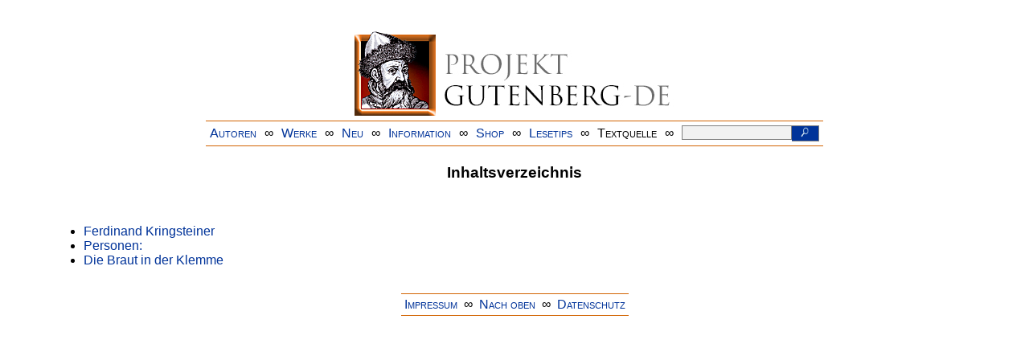

--- FILE ---
content_type: text/css
request_url: https://www.projekt-gutenberg.org/css/drama.css
body_size: 10071
content:
/*

20080124  GB: Versuch eines Neuanfangs

*/

/* geändert (gh) */
/* geändert (hr für DVD-ed11 03/09) */

/********************* geändert (hr für DVD-ed11) *********************/

/* text-align=left für table toc, left, true, poem, td.toc, da MIEX 7 Tabelleninhalte sonst zentriert setzt.*/

body {
  font-family: arial;
  margin-right: 5%;
  margin-left: 5%;
  margin-top: 0%;
  margin-bottom: 3%;
}

a:link {
  color: #003399;
  text-decoration: none;
}

a:visited {
  color: #003399;
  text-decoration: none;
}

a:hover {
  color: #003399;
  text-decoration: none;
  background-color: #e0e0e0;
}

a:active {
  color: #003399;
  text-decoration: none;
}

td  {
  font-family: arial;
}

/* end geändert  (hr für DVD-ed11) */


/******************** Universelle Klassen ********************/
/* .action s. .regie */

        /* Autorname (auf Titelseite) */
.author     { color: gray; }

        /* Eingerahmter Text */
.box        { margin: 1.5em 15%; border: 1px solid #666666; padding: 1em }

.dedication { text-indent: 0; text-align: center; font-size: 1.5em;
              margin-top: 2em; margin-bottom: 2em; margin-left: 20%;
              margin-right: 20%; }

        /* Abbildungen */
.figcaption { text-indent: 0; text-align: center; font-style: italic }
.figure     { text-indent: 0; text-align: center; margin-top: 1em; margin-bottom: 1em }

        /* Besser nicht verwenden: für Fraktur gibt's keinen Standard-Font */
.fraktur    { font-family: "Frankenstein", Times, serif }

.hidden     { display: none; }

        /* set display:none for printing */
.lektorat   { color: red; }

.motto      { text-indent: 0; margin-right: 5em; margin-left: 50%;
              margin-top: 1em; margin-bottom: 1em; }

        /* kleiner Text */
.note       { line-height: 90%; font-size: 90% }

.online     { display: none; }

.recipient  { margin-left: -1em; margin-top: 1em; margin-bottom: 1em; }

        /* Regie-Anweisung im Schauspiel */
.regie, .action { font-size: 90%; font-style: italic }

.sender     { margin-left: 0; font-style: italic; font-weight: bold;
              color: darkblue; margin-left: 2em; }

.signatur, .signature { text-align: right; margin-right: 2em; }

        /* Kapitälchen */
.smallcaps  { font-variant: small-caps }

/* .spaced s. .wide */

        /* SprecherIn im Schauspiel */
.speaker    { color: #333333; font-weight: bold; }

.subtitle   { color: darkgray; }

.title      { }

        /* Großbuchstaben */
.upper      { text-transform: uppercase }

        /* Sperrsatz (Duden: Satzzeichen außer Punkt und Anführungszeichen werden mit gesperrt, Zahlen werden's nicht)*/
.wide, .spaced { letter-spacing: 0.15em }



/******************** Überschriften ********************/
h1, h2, h3, h4, h5, h6 { text-align: center }



/******************** Fließtext ********************/
p           { margin-top: 0.5em; margin-bottom: 0.5em; margin-left: 2em; text-indent: -2em; }


        /* Bühnenbeschreibung, Inhaltsangabe (mind. 3 Zeilen, sonst ist p.center mit span.regie ausgewogener) */
p.abstract, p.stage { font-size: 90%; font-style: italic; margin-left: 3em;
                      margin-right: 3em; text-indent: 0; text-align: justify }

p.address   { text-align: right; text-indent: 0; font-style: italic; }

p.center    { text-indent: 0; margin-left: 0; text-align: center; }

p.centerbig { margin-left: 0; margin-bottom: 0.6em; margin-top: 0.6em;
              text-indent: 0; text-align: center; font-size: 115%; }

p.centersml { margin-left: 0; text-indent: 0; text-align: center;
              font-size: 90%; margin-bottom: 0.3em; margin-top: 0.3em; }

p.date      { text-align: right; font-style: italic; }

p.dblmarg   { text-indent: 0; margin-left: 10%; margin-right: 10%; }

p.epigraph  { text-indent: 0; text-align: right; margin-right: 5%;
              font-style: italic; }

p.initial   { text-indent: 0; margin-left: 0; text-align: justify }
p.initial:first-letter { font-size: 180% }

p.left      { margin-left: 0; text-indent: 0; text-align: left; }

p.leftjust  { text-indent: 0; margin-left: 0; text-align: justify }

p.leftmarg  { text-indent: 0; text-align: left; margin-left: 2em; }

p.line      { text-align: left; text-indent: 0; margin-top: 0;
              margin-bottom: 0; }

p.poem, p.vers  { text-indent: 0; text-align: left; margin-left: 2em }

p.prosa     { margin-left: 0; margin-top: 0.5em; margin-bottom: 0.5em;
              text-indent: 0.8em; text-align: justify }

p.right     { margin-left: 0; text-indent: 0; text-align: right; }

        /* Verwendung: Kurze Ortsbeschreibung am Anfang einer Szene bzw. Verwandlung (1 bis 2 Zeilen) */
p.scene     { text-align: center; margin-left: 0; text-indent: 0; font-style: italic }

/* p.stage s. p.abstract */

/* p.stars s. im Abschnitt "Diverses" */

/* p.vers s. p.poem */



/********************* Linien im Text *********************/
hr          { border: 1px solid; text-align: center; color: #999999;
              margin-top: 0.5em; margin-bottom: 0.5em }

hr.short {
  color: #666666;
  margin-top: 2em;
  margin-bottom: 2em;
  width: 20%;
  height: 1px;
  margin-left: 40%
}


hr.star     { margin-top: 1em; margin-bottom: 1em; width: 20% }



/********************* Anmerkungen und Fußnoten *********************/
span.tooltip { color: #800000 }
/* Nur für's Testen, nicht kundengeeignet: auffälliger ist
span.tooltip { color: #ff0000 }
*/

span.footnote { display:inline }
span.footnote a:hover { background-color: #2B2E21; color:#fff }
span.footnote a:link span, span.footnote a:visited span { display: none }
span.footnote a:hover span.fntext { position: absolute; margin:20px; background-color: beige;
          max-width:400px; padding: 5px 10px 5px 10px; border: 1px solid #C0C0C0;
          font: normal 12px/14px arial; color: #000; text-align:left;
          display: block; text-decoration:none; left:10px }



/********************* Absatzübergreifende Formatierung ********************/
div.epigraph  { margin-left: 50%; margin-right: 5%; font-style: italic }

div.motto p { text-align:left; text-indent: 0; margin-right: 5em }

div.titlepage { text-align: center }

div.navi { text-align: center; }



/********************* Tabellen  *********************/
      /* Notwendig, wenn jemand heimlichtückisch <div align="center"> davorsetzt: */
table.left  { margin-left: 0; margin-right: auto }

table.poem  { margin-left: auto; margin-right: auto; text-align: left }

table.right { margin-left: auto; margin-right: 0 }

table.toc   { margin-left: auto; margin-right: auto; margin-top: 0.3em; text-align: left }
table.toc td  { padding: 0 0.25em; text-align: left }

table.true  { margin-left: auto; margin-right: auto; margin-top: 0.3em;
              margin-bottom: 0.3em; text-align: left }



/********************* Abbildungen *********************/
img.left      { float: left; margin-top: 0.5em; margin-bottom: 0.5em;
                margin-right: 0.5em; }

img.right     { float: right; margin-top: 0.5em; margin-bottom: 0.5em;
                margin-left: 0.5em }



/********************* Briefe *********************/
/*** letters, use p.date for no collision with poem's <Hn> date ***/
div.letter  { text-align: left; margin-left: 1.5em; margin-top: 1em;
              margin-bottom: 1em; }

div.letter p { text-indent: 0; }



/********************* Diverses *********************/
        /* Seitennummern */

a.pageref {
  display: none;
  color: #006060;
}

a.pageref:before  { content: "["}
a.pageref:after   { content: "]"}

        /* definition list */
dd          { margin-left: 2em; }
dl          { margin-left: 1.5em; margin-top: 1em; margin-bottom: 1em; }
dt          { font-weight: bold; margin-top: 4pt; }

del         { color: red; }

ins         { color: blue; }

        /* Zeile mit 3 Sternen: <p class="stars"><sup>*</sup> <sub>*</sub> <sup>*</sup></p> */
p.stars     { text-indent: 0; text-align: center; font-size: 200%;
              letter-spacing: 0.3em; margin-top: 0.5em; margin-bottom: 0 }

        /* Hochstellung ohne Vergößerung des Zeilenabstandes */
sup         { font-size: 70%; vertical-align: text-top }

        /* Formatierung von Brüchen */
sup.fract   { font-size: 70%; vertical-align: text-top }
sub.fract   { font-size: 70%; vertical-align: text-bottom }

tt { font-family: Courier; }

ul          { margin-top: 1em; margin-bottom: 1em; }


/*** Schriftarten ***/


/*** Gedichte ***/
div.poem  { text-align: left; margin: 1em 2em; }

div.poem blockquote { text-align: left; text-indent: 0; margin-left: 1em; }

div.poem blockquote p { text-align: left; text-indent: 0; margin-left: 1em; }

div.vers  { text-indent: 0; text-align: left; margin: 1em 2em }

div.vers p { text-indent: 0; margin-top: 0; margin-bottom: 0; }


/********************* geändert (hr für DVD-ed11, Kopf) *********************/


.mainnav {
  font-family: Arial;
  font-variant: small-caps;
  background-color: #ffffff;
  text-align: center;
  border-top: 1px #d26402 solid;
  border-bottom: 1px #d26402 solid;
}

div.bottomnavi-gb {
  margin-top: 2em;
  margin-bottom: 2em;
}

.autalpha {
  font-family: Arial;
  border-top: 1px #F5F5F5 solid;
  border-bottom: 1px #F5F5F5 solid;
  border-left: 1px #015EA7 solid;
}

.trenner {
  font-size: 10pt;
  color: #FF9900;
}

.right {
  text-align: right;
}

.left {
  text-align: left;
}

div.toc {
display: none;
}

div.anzeige-chap {
display: none;
}

/********************* Ende geändert (hr für DVD-ed11, Kopf) *********************/


/********************* mit dem lang-Attribut markierte Tags *********************/
[lang="fr"] { color: red; }
[lang="la"] { color:blue; }



/* ******************************************************************* */
/*    Zusätzliche Definitionen ohne Layout für Text-Strukturierung     */
/* ******************************************************************* */
div.act         { }
div.chapter     { }
div.characters  { }
div.scene       { }
div.toc         { }
h2.act          { }
h2.title        { }
h3.act          { }
h3.author       { }
h3.scene        { }
h3.translator   { }
h4.publisher    { }
h4.scene        { }
h4.translator   { }
h5.date         { }
